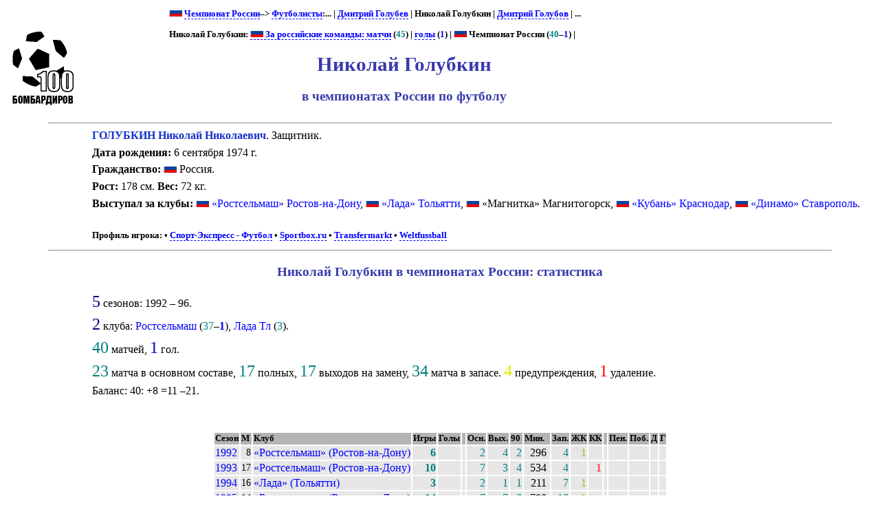

--- FILE ---
content_type: text/html
request_url: https://100bombardirov.ru/ru/player/g/nikolay_golubkin.202.htm
body_size: 11590
content:
<HTML>
<TITLE>100 бомбардиров :: Чемпионат России :: Николай Голубкин</TITLE>
<META NAME="keywords" CONTENT="">
<META NAME="robots" CONTENT="index, follow">
<META NAME="description" CONTENT="">
<meta content="text/html; charset=windows-1251" http-equiv="Content-Type">
<link rel="stylesheet" href="../../../style/playerx.css" type="text/css">
<link rel="icon" href="../../../favicon.ico" type="image/x-icon">


<BODY>
<table width=80%>
<tr class=ttl>
<td><a href=../../../index.html alt="100 бомбардиров"><img src=../../../logo.gif></a></td>
<td>
<p class=menu>
<img src='../../../img/flag/ru.gif''> <a href=../../>Чемпионат России</a>–> <a href=../>Футболисты</a>:... | <a href=dmitry_golubev.59490.htm>Дмитрий Голубев</a> | Николай Голубкин | <a href=dmitry_golubov.14732.htm>Дмитрий Голубов</a> | ...<p class=menu>
Николай Голубкин: <a href=../../agg/player/g/nikolay_golubkin.202.htm><img src='../../../img/flag/ru.gif''> За российские команды: матчи</a> (<span class=pld>45</span>) | 
<a href=../../../plr/g/nikolay_golubkin.202a.htm>голы</a> (<span class=goals>1</span>) | 
<img src='../../../img/flag/ru.gif''> Чемпионат России (<span class=pld>40</span>–<span class=goals>1</span>) | 


<h1>Николай Голубкин</h1>
<h2>в чемпионатах России по футболу</h2>
</td>
</tr></table>
	<HR align=center width=90%>

<p class=pp><span class=plr>ГОЛУБКИН Николай Николаевич</span>. Защитник. <p class=pp><b>Дата рождения:</b> 6 сентября 1974 г.<p class=pp><b>Гражданство:</b> <IMG SRC='../../../img/flag/ru.gif' title="Россия" alt="Россия">&nbsp;Россия. <p class=pp><b>Рост:</b> 178 см. <b>Вес:</b> 72 кг. <p class=pp><b>Выступал за клубы:</b> <IMG SRC='../../../img/flag/ru.gif' title="Россия" alt="Россия">&nbsp;<a href=../../club/rostov/>«Ростсельмаш» Ростов-на-Дону</a>, <IMG SRC='../../../img/flag/ru.gif' title="Россия" alt="Россия">&nbsp;<a href=../../club/lada/>«Лада» Тольятти</a>, <IMG SRC='../../../img/flag/ru.gif' title="Россия" alt="Россия">&nbsp;«Магнитка» Магнитогорск, <IMG SRC='../../../img/flag/ru.gif' title="Россия" alt="Россия">&nbsp;<a href=../../club/kuban/>«Кубань» Краснодар</a>, <IMG SRC='../../../img/flag/ru.gif' title="Россия" alt="Россия">&nbsp;<a href=../../club/dinamost/>«Динамо» Ставрополь</a>. <br>&nbsp;<p class=menu><b>Профиль игрока:</b> • <a href='http://football.sport-express.ru/player/8387/'>Спорт-Экспресс - Футбол</a> • <a href='http://news.sportbox.ru/Vidy_sporta/Futbol/Nikolay-Nikolaevich-Golubkin-Futbol-06091974/'>Sportbox.ru</a> • <a href='http://www.transfermarkt.de/nikolay-golubkin/profil/spieler/493632'>Transfermarkt</a> • <a href='http://www.weltfussball.com/spieler_profil/nikolai-golubkin/'>Weltfussball</a><HR align=center width=90%><h3>Николай Голубкин в чемпионатах России: статистика</h3>
<p class=pstats><span class=cntseason>5</span> сезонов: 1992 – 96.<p class=pstats><span class=cntseason>2</span> клуба: <a href=../../club/rostov/player.a.htm>Ростсельмаш</a> (<span class=plds>37</span>–<span class=goals>1</span>), <a href=../../club/lada/player.a.htm>Лада Тл</a> (<span class=plds>3</span>).<p class=pstats><span class=cntgame>40</span> матчей, <span class=cntgoal>1</span> гол.<p class=pstats><span class=cntgame>23</span> матча в основном составе, <span class=cntgame>17</span> полных, <span class=cntgame>17</span> выходов на замену, <span class=cntgame>34</span> матча в запасе. <span class=cntyell>4</span> предупреждения, <span class=cntred>1</span> удаление. <p class=pstats>Баланс: 40: +8 =11 –21.<p>&nbsp;</p><table align=center><tr class=hdrx><td>Сезон</td><td title='место'>М</td><td>Клуб</td><td>Игры</td><td>Голы</td><td>&nbsp;</td><td title='В основном составе'>Осн.</td><td title='Вышел на замену'>Вых.</td><td title='Полных матчей'>90</td><td title='Сыгранные минуты'>Мин.</td><td title='В запасе (не выходил на поле)'>Зап.</td><td title='Предупреждения'>ЖК</td><td title='Удаления'>КК</td><td>&nbsp;</td><td title='с пенальти'>Пен.</td><td title='победные'>Поб.</td><td title='дома'>Д</td><td title='в гостях'>Г</td></tr>
<tr><td><a href=../../1992/champ.htm>1992</a></td><td class=nums>8</td><td><a href=../../1992/match/rostselmash_rostov_na_donu.htm>«Ростсельмаш» (Ростов-на-Дону)</a></td><td class=pld>6</td><td class=goals></td><td></td><td class=plds>2</td><td class=plds>4</td><td class=plds>2</td><td class=cnt>296</td><td class=plds>4</td><td class=ycards>1</td><td  class=rcards></td><td></td><td class=goals></td><td class=goals></td><td class=gls></td><td class=gls></td></tr>
<tr><td><a href=../../1993/champ.htm>1993</a></td><td class=nums>17</td><td><a href=../../1993/match/rostselmash_rostov_na_donu.htm>«Ростсельмаш» (Ростов-на-Дону)</a></td><td class=pld>10</td><td class=goals></td><td></td><td class=plds>7</td><td class=plds>3</td><td class=plds>4</td><td class=cnt>534</td><td class=plds>4</td><td class=ycards></td><td  class=rcards>1</td><td></td><td class=goals></td><td class=goals></td><td class=gls></td><td class=gls></td></tr>
<tr><td><a href=../../1994/champ.htm>1994</a></td><td class=nums>16</td><td><a href=../../1994/match/lada_togliatti.htm>«Лада» (Тольятти)</a></td><td class=pld>3</td><td class=goals></td><td></td><td class=plds>2</td><td class=plds>1</td><td class=plds>1</td><td class=cnt>211</td><td class=plds>7</td><td class=ycards>1</td><td  class=rcards></td><td></td><td class=goals></td><td class=goals></td><td class=gls></td><td class=gls></td></tr>
<tr><td><a href=../../1995/champ.htm>1995</a></td><td class=nums>14</td><td><a href=../../1995/match/rostselmash_rostov_na_donu.htm>«Ростсельмаш» (Ростов-на-Дону)</a></td><td class=pld>14</td><td class=goals></td><td></td><td class=plds>7</td><td class=plds>7</td><td class=plds>6</td><td class=cnt>790</td><td class=plds>16</td><td class=ycards>1</td><td  class=rcards></td><td></td><td class=goals></td><td class=goals></td><td class=gls></td><td class=gls></td></tr>
<tr><td><a href=../../1996/champ.htm>1996</a></td><td class=nums>11</td><td><a href=../../1996/match/rostselmash_rostov_na_donu.htm>«Ростсельмаш» (Ростов-на-Дону)</a></td><td class=pld>7</td><td class=goals>1</td><td></td><td class=plds>5</td><td class=plds>2</td><td class=plds>4</td><td class=cnt>479</td><td class=plds>3</td><td class=ycards>1</td><td  class=rcards></td><td></td><td class=goals></td><td class=goals></td><td class=gls>1</td><td class=gls></td></tr>
<tr class=hdrx><td colspan=18>Итого – клубы</td></tr><tr><td></td><td></td><td><a href=../../club/rostov/>«Ростов» (Ростов-на-Дону)</a></td><td class=pld>37</td><td class=goals>1</td><td></td><td class=plds>21</td><td class=plds>16</td><td class=plds>16</td><td class=cnt>2099</td><td class=plds>27</td><td class=ycards>3</td><td  class=rcards>1</td><td></td><td class=goals></td><td class=goals></td><td class=gls>1</td><td class=gls></td></tr>
<tr><td></td><td></td><td><a href=../../club/lada/>«Лада» (Тольятти)</a></td><td class=pld>3</td><td class=goals></td><td></td><td class=plds>2</td><td class=plds>1</td><td class=plds>1</td><td class=cnt>211</td><td class=plds>7</td><td class=ycards>1</td><td  class=rcards></td><td></td><td class=goals></td><td class=goals></td><td class=gls></td><td class=gls></td></tr>
<tr class=hdrx><td colspan=18>Итого</td></tr><tr><td></td><td></td><td></td><td class=pld>40</td><td class=goals>1</td><td></td><td class=plds>23</td><td class=plds>17</td><td class=plds>17</td><td class=cnt>2310</td><td class=plds>34</td><td class=ycards>4</td><td  class=rcards>1</td><td></td><td class=goals></td><td class=goals></td><td class=gls>1</td><td class=gls></td></tr>
</table><HR align=center width=90%><h3>Николай Голубкин в чемпионатах России: все сезоны</h3>
<table align=center><tr class=hdr><td colspan=2>Сезон: место, клуб</td><td>Игры</td><td>Голы</td><td colspan=34>&nbsp;Матчи</td></tr>
<tr class=hdr1><td colspan=4 class=season><a href=../../1992/champ.htm>1992</a></td><td title='29.03.1992. «Ростсельмаш» – «Шинник». 2:0' >29.03<br>Шин<br><a class=score href=../../1992/match/rostselmash_rostov_na_donu__shinnik_yaroslavl.1058.htm>2:0</a></td><td title='01.04.1992. «Ростсельмаш» – «Локомотив» НН. 0:0' >1.04<br>ЛНН<br><a class=score href=../../1992/match/rostselmash_rostov_na_donu__lokomotiv_nizhny_novgorod.1061.htm>0:0</a></td><td title='09.04.1992. «Кубань» – «Ростсельмаш». 0:2'  class=hdraway>9.04<br>Куб<br><a class=score href=../../1992/match/kuban_krasnodar__rostselmash_rostov_na_donu.1074.htm>2:0</a></td><td title='22.04.1992. «Торпедо» М – «Ростсельмаш». 1:1'  class=hdraway>22.04<br>Тор<br><a class=score href=../../1992/match/torpedo_moskva__rostselmash_rostov_na_donu.1093.htm>1:1</a></td><td title='25.04.1992. «Спартак» М – «Ростсельмаш». 2:0'  class=hdraway>25.04<br>СпМ<br><a class=score href=../../1992/match/spartak_moskva__rostselmash_rostov_na_donu.1101.htm>0:2</a></td><td title='02.05.1992. «Ростсельмаш» – «Зенит». 1:0' >2.05<br>Зен<br><a class=score href=../../1992/match/rostselmash_rostov_na_donu__zenit_st_peterburg.1118.htm>1:0</a></td><td title='05.05.1992. «Ростсельмаш» – «Асмарал». 0:1' >5.05<br>Асм<br><a class=score href=../../1992/match/rostselmash_rostov_na_donu__asmaral_moskva.1123.htm>0:1</a></td><td title='14.05.1992. «Ротор» – «Ростсельмаш». 1:3'  class=hdraway>14.05<br>Ртр<br><a class=score href=../../1992/match/rotor_volgograd__rostselmash_rostov_na_donu.1139.htm>3:1</a></td><td title='17.05.1992. «Крылья Советов» – «Ростсельмаш». 1:0'  class=hdraway>17.05<br>КрС<br><a class=score href=../../1992/match/krylya_sovetov_samara__rostselmash_rostov_na_donu.1150.htm>0:1</a></td><td title='02.07.1992. «Ростсельмаш» – «Кубань». 1:1' >2.07<br>Куб<br><a class=score href=../../1992/match/rostselmash_rostov_na_donu__kuban_krasnodar.1168.htm>1:1</a></td><td title='09.07.1992. «Ростсельмаш» – «Торпедо» М. 2:1' >9.07<br>Тор<br><a class=score href=../../1992/match/rostselmash_rostov_na_donu__torpedo_moskva.1177.htm>2:1</a></td><td title='12.07.1992. «Ростсельмаш» – «Спартак» М. 0:0' >12.07<br>СпМ<br><a class=score href=../../1992/match/rostselmash_rostov_na_donu__spartak_moskva.1188.htm>0:0</a></td><td title='19.07.1992. «Зенит» – «Ростсельмаш». 1:2'  class=hdraway>19.07<br>Зен<br><a class=score href=../../1992/match/zenit_st_peterburg__rostselmash_rostov_na_donu.1201.htm>2:1</a></td><td title='22.07.1992. «Асмарал» – «Ростсельмаш». 1:0'  class=hdraway>22.07<br>Асм<br><a class=score href=../../1992/match/asmaral_moskva__rostselmash_rostov_na_donu.1207.htm>0:1</a></td><td title='30.07.1992. «Ростсельмаш» – «Ротор». 1:3' >30.07<br>Ртр<br><a class=score href=../../1992/match/rostselmash_rostov_na_donu__rotor_volgograd.1220.htm>1:3</a></td><td title='02.08.1992. «Ростсельмаш» – «Крылья Советов». 1:1' >2.08<br>КрС<br><a class=score href=../../1992/match/rostselmash_rostov_na_donu__krylya_sovetov_samara.1231.htm>1:1</a></td><td title='09.08.1992. «Шинник» – «Ростсельмаш». 2:3'  class=hdraway>9.08<br>Шин<br><a class=score href=../../1992/match/shinnik_yaroslavl__rostselmash_rostov_na_donu.1245.htm>3:2</a></td><td title='12.08.1992. «Локомотив» НН – «Ростсельмаш». 1:1'  class=hdraway>12.08<br>ЛНН<br><a class=score href=../../1992/match/lokomotiv_nizhny_novgorod__rostselmash_rostov_na_donu.1250.htm>1:1</a></td><td title='29.08.1992. «Динамо» М – «Ростсельмаш». 1:1'  class=hdraway>29.08<br>ДМо<br><a class=score href=../../1992/match/dinamo_moskva__rostselmash_rostov_na_donu.1253.htm>1:1</a></td><td title='05.09.1992. «Ростсельмаш» – «Спартак» Вл. 1:0' >5.09<br>СпВ<br><a class=score href=../../1992/match/rostselmash_rostov_na_donu__spartak_vladikavkaz.1269.htm>1:0</a></td><td title='10.09.1992. ЦСКА – «Ростсельмаш». 4:0'  class=hdraway>10.09<br>ЦСК<br><a class=score href=../../1992/match/cska_moskva__rostselmash_rostov_na_donu.1271.htm>0:4</a></td><td title='26.09.1992. «Ростсельмаш» – «Локомотив» М. 0:1' >26.09<br>ЛМо<br><a class=score href=../../1992/match/rostselmash_rostov_na_donu__lokomotiv_moskva.1295.htm>0:1</a></td><td title='04.10.1992. «Спартак» Вл – «Ростсельмаш». 1:0'  class=hdraway>4.10<br>СпВ<br><a class=score href=../../1992/match/spartak_vladikavkaz__rostselmash_rostov_na_donu.1304.htm>0:1</a></td><td title='17.10.1992. «Ростсельмаш» – «Динамо» М. 0:2' >17.10<br>ДМо<br><a class=score href=../../1992/match/rostselmash_rostov_na_donu__dinamo_moskva.1321.htm>0:2</a></td><td title='01.11.1992. «Локомотив» М – «Ростсельмаш». 1:0'  class=hdraway>1.11<br>ЛМо<br><a class=score href=../../1992/match/lokomotiv_moskva__rostselmash_rostov_na_donu.1338.htm>0:1</a></td><td title='08.11.1992. «Ростсельмаш» – ЦСКА. 0:1' >8.11<br>ЦСК<br><a class=score href=../../1992/match/rostselmash_rostov_na_donu__cska_moskva.1348.htm>0:1</a></td><td class=grey colspan=8></td></tr>
<tr class=plrline><td class=t80>8.</td><td><a href=../../1992/sheet/rostselmash_rostov_na_donu.htm>«Ростсельмаш»</a></td><td class=pldtotal>6</td><td class=gltotal>&nbsp;</td><td></td><td></td><td></td><td></td><td></td><td></td><td></td><td></td><td></td><td></td><td class=bench>о</td><td class=full>90</td><td></td><td></td><td class=bench>о</td><td class=bench>о</td><td></td><td></td><td class=in>..69</td><td class=full>90<span class=yell>||</span></td><td class=in>..70</td><td></td><td></td><td class=in>..46</td><td class=bench>о</td><td class=in>..63</td><td colspan=8></td></tr>
<tr class=hdr1><td colspan=4 class=season><a href=../../1993/champ.htm>1993</a></td><td title='08.03.1993. «Ростсельмаш» – «Спартак» М. 2:0' >8.03<br>СпМ<br><a class=score href=../../1993/match/rostselmash_rostov_na_donu__spartak_moskva.1364.htm>2:0</a></td><td title='12.03.1993. «Ростсельмаш» – «Динамо» М. 1:1' >12.03<br>ДМо<br><a class=score href=../../1993/match/rostselmash_rostov_na_donu__dinamo_moskva.1368.htm>1:1</a></td><td title='20.03.1993. «Торпедо» М – «Ростсельмаш». 0:0'  class=hdraway>20.03<br>Тор<br><a class=score href=../../1993/match/torpedo_moskva__rostselmash_rostov_na_donu.1374.htm>0:0</a></td><td title='03.04.1993. «Ростсельмаш» – «Текстильщик». 0:2' >3.04<br>Ткс<br><a class=score href=../../1993/match/rostselmash_rostov_na_donu__tekstilshchik_kamyshin.1395.htm>0:2</a></td><td title='07.04.1993. «Ростсельмаш» – «Ротор». 0:2' >7.04<br>Ртр<br><a class=score href=../../1993/match/rostselmash_rostov_na_donu__rotor_volgograd.1402.htm>0:2</a></td><td title='17.04.1993. «Луч» – «Ростсельмаш». 2:1'  class=hdraway>17.04<br>Луч<br><a class=score href=../../1993/match/luch_vladivostok__rostselmash_rostov_na_donu.1406.htm>1:2</a></td><td title='21.04.1993. «Океан» – «Ростсельмаш». 2:0'  class=hdraway>21.04<br>Оке<br><a class=score href=../../1993/match/okean_nahodka__rostselmash_rostov_na_donu.1415.htm>0:2</a></td><td title='02.05.1993. «Ростсельмаш» – «Локомотив» М. 1:3' >2.05<br>ЛМо<br><a class=score href=../../1993/match/rostselmash_rostov_na_donu__lokomotiv_moskva.1424.htm>1:3</a></td><td title='06.05.1993. «Ростсельмаш» – ЦСКА. 1:0' >6.05<br>ЦСК<br><a class=score href=../../1993/match/rostselmash_rostov_na_donu__cska_moskva.1432.htm>1:0</a></td><td title='12.05.1993. «Ростсельмаш» – «Динамо» Ст. 2:0' >12.05<br>ДСт<br><a class=score href=../../1993/match/rostselmash_rostov_na_donu__dinamo_stavropol.1441.htm>2:0</a></td><td title='26.05.1993. «Крылья Советов» – «Ростсельмаш». 1:1'  class=hdraway>26.05<br>КрС<br><a class=score href=../../1993/match/krylya_sovetov_samara__rostselmash_rostov_na_donu.1461.htm>1:1</a></td><td title='05.06.1993. «Жемчужина» – «Ростсельмаш». 1:1'  class=hdraway>5.06<br>Жем<br><a class=score href=../../1993/match/zhemchuzhina_sochi__rostselmash_rostov_na_donu.1465.htm>1:1</a></td><td title='09.06.1993. «Спартак» Вл – «Ростсельмаш». 3:0'  class=hdraway>9.06<br>СпВ<br><a class=score href=../../1993/match/spartak_vladikavkaz__rostselmash_rostov_na_donu.1473.htm>0:3</a></td><td title='17.06.1993. «Ростсельмаш» – «Уралмаш». 2:1' >17.06<br>Урм<br><a class=score href=../../1993/match/rostselmash_rostov_na_donu__uralmash_ekaterinburg.1487.htm>2:1</a></td><td title='21.06.1993. «Ростсельмаш» – «КамАЗ». 0:0' >21.06<br>Кмз<br><a class=score href=../../1993/match/rostselmash_rostov_na_donu__kamaz_naberezhnye_chelny.1498.htm>0:0</a></td><td title='26.06.1993. «Асмарал» – «Ростсельмаш». 4:0'  class=hdraway>26.06<br>Асм<br><a class=score href=../../1993/match/asmaral_moskva__rostselmash_rostov_na_donu.1507.htm>0:4</a></td><td title='29.06.1993. «Локомотив» НН – «Ростсельмаш». 1:0'  class=hdraway>29.06<br>ЛНН<br><a class=score href=../../1993/match/lokomotiv_nizhny_novgorod__rostselmash_rostov_na_donu.1516.htm>0:1</a></td><td title='09.07.1993. «Ростсельмаш» – «Торпедо» М. 0:1' >9.07<br>Тор<br><a class=score href=../../1993/match/rostselmash_rostov_na_donu__torpedo_moskva.1526.htm>0:1</a></td><td title='13.07.1993. «Ростсельмаш» – «Крылья Советов». 3:3' >13.07<br>КрС<br><a class=score href=../../1993/match/rostselmash_rostov_na_donu__krylya_sovetov_samara.1534.htm>3:3</a></td><td title='21.07.1993. «Ротор» – «Ростсельмаш». 2:1'  class=hdraway>21.07<br>Ртр<br><a class=score href=../../1993/match/rotor_volgograd__rostselmash_rostov_na_donu.1550.htm>1:2</a></td><td title='24.07.1993. «Текстильщик» – «Ростсельмаш». 2:0'  class=hdraway>24.07<br>Ткс<br><a class=score href=../../1993/match/tekstilshchik_kamyshin__rostselmash_rostov_na_donu.1558.htm>0:2</a></td><td title='07.08.1993. «Ростсельмаш» – «Океан». 1:1' >7.08<br>Оке<br><a class=score href=../../1993/match/rostselmash_rostov_na_donu__okean_nahodka.1565.htm>1:1</a></td><td title='11.08.1993. «Ростсельмаш» – «Луч». 2:1' >11.08<br>Луч<br><a class=score href=../../1993/match/rostselmash_rostov_na_donu__luch_vladivostok.1573.htm>2:1</a></td><td title='27.08.1993. ЦСКА – «Ростсельмаш». 2:3'  class=hdraway>27.08<br>ЦСК<br><a class=score href=../../1993/match/cska_moskva__rostselmash_rostov_na_donu.1585.htm>3:2</a></td><td title='31.08.1993. «Локомотив» М – «Ростсельмаш». 5:2'  class=hdraway>31.08<br>ЛМо<br><a class=score href=../../1993/match/lokomotiv_moskva__rostselmash_rostov_na_donu.1592.htm>2:5</a></td><td title='18.09.1993. «Динамо» Ст – «Ростсельмаш». 1:1'  class=hdraway>18.09<br>ДСт<br><a class=score href=../../1993/match/dinamo_stavropol__rostselmash_rostov_na_donu.1612.htm>1:1</a></td><td title='25.09.1993. «Ростсельмаш» – «Жемчужина». 3:0' >25.09<br>Жем<br><a class=score href=../../1993/match/rostselmash_rostov_na_donu__zhemchuzhina_sochi.1624.htm>3:0</a></td><td title='03.10.1993. «Ростсельмаш» – «Спартак» Вл. 3:3' >3.10<br>СпВ<br><a class=score href=../../1993/match/rostselmash_rostov_na_donu__spartak_vladikavkaz.4307.htm>3:3</a></td><td title='10.10.1993. «Уралмаш» – «Ростсельмаш». 1:1'  class=hdraway>10.10<br>Урм<br><a class=score href=../../1993/match/uralmash_ekaterinburg__rostselmash_rostov_na_donu.4311.htm>1:1</a></td><td title='16.10.1993. «КамАЗ» – «Ростсельмаш». 1:1'  class=hdraway>16.10<br>Кмз<br><a class=score href=../../1993/match/kamaz_naberezhnye_chelny__rostselmash_rostov_na_donu.4321.htm>1:1</a></td><td title='23.10.1993. «Ростсельмаш» – «Асмарал». 1:0' >23.10<br>Асм<br><a class=score href=../../1993/match/rostselmash_rostov_na_donu__asmaral_moskva.4326.htm>1:0</a></td><td title='30.10.1993. «Ростсельмаш» – «Локомотив» НН. 1:1' >30.10<br>ЛНН<br><a class=score href=../../1993/match/rostselmash_rostov_na_donu__lokomotiv_nizhny_novgorod.4361.htm>1:1</a></td><td title='07.11.1993. «Спартак» М – «Ростсельмаш». 3:0'  class=hdraway>7.11<br>СпМ<br><a class=score href=../../1993/match/spartak_moskva__rostselmash_rostov_na_donu.4340.htm>0:3</a></td><td title='10.11.1993. «Динамо» М – «Ростсельмаш». 2:0'  class=hdraway>10.11<br>ДМо<br><a class=score href=../../1993/match/dinamo_moskva__rostselmash_rostov_na_donu.4346.htm>0:2</a></td></tr>
<tr class=plrline><td class=t80>17.</td><td><a href=../../1993/sheet/rostselmash_rostov_na_donu.htm>«Ростсельмаш»</a></td><td class=pldtotal>10</td><td class=gltotal>&nbsp;</td><td></td><td></td><td class=out>32<span class=red>||</span></td><td></td><td class=full>90</td><td></td><td></td><td class=full>90</td><td></td><td></td><td class=bench>о</td><td class=in>..88</td><td></td><td class=in>..76</td><td class=bench>о</td><td class=bench>о</td><td class=bench>о</td><td></td><td class=in>..69</td><td class=full>90</td><td class=out>65..</td><td></td><td></td><td></td><td></td><td></td><td></td><td></td><td></td><td></td><td></td><td class=full>90</td><td></td><td class=out>40..</td></tr>
<tr class=hdr1><td colspan=4 class=season><a href=../../1994/champ.htm>1994</a></td><td title='15.03.1994. «Динамо» Ст – «Лада» Тл. 1:0'  class=hdraway>15.03<br>ДСт<br><a class=score href=../../1994/match/dinamo_stavropol__lada_togliatti.2478.htm>0:1</a></td><td title='19.03.1994. «Текстильщик» – «Лада» Тл. 1:0'  class=hdraway>19.03<br>Ткс<br><a class=score href=../../1994/match/tekstilshchik_kamyshin__lada_togliatti.2485.htm>0:1</a></td><td title='26.03.1994. «Лада» Тл – «Локомотив» М. 0:0' >26.03<br>ЛМо<br><a class=score href=../../1994/match/lada_togliatti__lokomotiv_moskva.2490.htm>0:0</a></td><td title='29.03.1994. «Лада» Тл – «Жемчужина». 1:3' >29.03<br>Жем<br><a class=score href=../../1994/match/lada_togliatti__zhemchuzhina_sochi.2498.htm>1:3</a></td><td title='02.04.1994. «Крылья Советов» – «Лада» Тл. 0:0'  class=hdraway>2.04<br>КрС<br><a class=score href=../../1994/match/krylya_sovetov_samara__lada_togliatti.2507.htm>0:0</a></td><td title='09.04.1994. «Динамо» М – «Лада» Тл. 1:0'  class=hdraway>9.04<br>ДМо<br><a class=score href=../../1994/match/dinamo_moskva__lada_togliatti.2516.htm>0:1</a></td><td title='17.04.1994. «Лада» Тл – «Спартак» М. 1:5' >17.04<br>СпМ<br><a class=score href=../../1994/match/lada_togliatti__spartak_moskva.2526.htm>1:5</a></td><td title='24.04.1994. «Динамо-Газовик» – «Лада» Тл. 0:0'  class=hdraway>24.04<br>ДГз<br><a class=score href=../../1994/match/dinamo_gazovik_tyumen__lada_togliatti.2532.htm>0:0</a></td><td title='28.04.1994. «Лада» Тл – «Локомотив» НН. 1:0' >28.04<br>ЛНН<br><a class=score href=../../1994/match/lada_togliatti__lokomotiv_nizhny_novgorod.2541.htm>1:0</a></td><td title='02.05.1994. «Уралмаш» – «Лада» Тл. 2:1'  class=hdraway>2.05<br>Урм<br><a class=score href=../../1994/match/uralmash_ekaterinburg__lada_togliatti.2548.htm>1:2</a></td><td title='10.05.1994. «Лада» Тл – «КамАЗ». 2:4' >10.05<br>Кмз<br><a class=score href=../../1994/match/lada_togliatti__kamaz_naberezhnye_chelny.2557.htm>2:4</a></td><td title='14.05.1994. ЦСКА – «Лада» Тл. 0:0'  class=hdraway>14.05<br>ЦСК<br><a class=score href=../../1994/match/cska_moskva__lada_togliatti.2561.htm>0:0</a></td><td title='18.05.1994. «Лада» Тл – «Ротор». 0:0' >18.05<br>Ртр<br><a class=score href=../../1994/match/lada_togliatti__rotor_volgograd.2573.htm>0:0</a></td><td title='25.05.1994. «Торпедо» М – «Лада» Тл. 1:1'  class=hdraway>25.05<br>Тор<br><a class=score href=../../1994/match/torpedo_moskva__lada_togliatti.2575.htm>1:1</a></td><td title='01.06.1994. «Лада» Тл – «Спартак» Вл. 1:2' >1.06<br>СпВ<br><a class=score href=../../1994/match/lada_togliatti__spartak_vladikavkaz.2587.htm>1:2</a></td><td title='20.07.1994. «Локомотив» НН – «Лада» Тл. 0:0'  class=hdraway>20.07<br>ЛНН<br><a class=score href=../../1994/match/lokomotiv_nizhny_novgorod__lada_togliatti.2594.htm>0:0</a></td><td title='27.07.1994. «Лада» Тл – «Динамо-Газовик». 1:1' >27.07<br>ДГз<br><a class=score href=../../1994/match/lada_togliatti__dinamo_gazovik_tyumen.2603.htm>1:1</a></td><td title='03.08.1994. «КамАЗ» – «Лада» Тл. 1:0'  class=hdraway>3.08<br>Кмз<br><a class=score href=../../1994/match/kamaz_naberezhnye_chelny__lada_togliatti.2614.htm>0:1</a></td><td title='10.08.1994. «Лада» Тл – «Уралмаш». 1:1' >10.08<br>Урм<br><a class=score href=../../1994/match/lada_togliatti__uralmash_ekaterinburg.2620.htm>1:1</a></td><td title='14.08.1994. «Спартак» Вл – «Лада» Тл. 1:2'  class=hdraway>14.08<br>СпВ<br><a class=score href=../../1994/match/spartak_vladikavkaz__lada_togliatti.2624.htm>2:1</a></td><td title='27.08.1994. «Лада» Тл – «Торпедо» М. 2:1' >27.08<br>Тор<br><a class=score href=../../1994/match/lada_togliatti__torpedo_moskva.2637.htm>2:1</a></td><td title='31.08.1994. «Лада» Тл – ЦСКА. 1:0' >31.08<br>ЦСК<br><a class=score href=../../1994/match/lada_togliatti__cska_moskva.2641.htm>1:0</a></td><td title='09.09.1994. «Ротор» – «Лада» Тл. 4:1'  class=hdraway>9.09<br>Ртр<br><a class=score href=../../1994/match/rotor_volgograd__lada_togliatti.2648.htm>1:4</a></td><td title='19.09.1994. «Спартак» М – «Лада» Тл. 3:0'  class=hdraway>19.09<br>СпМ<br><a class=score href=../../1994/match/spartak_moskva__lada_togliatti.2661.htm>0:3</a></td><td title='25.09.1994. «Лада» Тл – «Крылья Советов». 2:1' >25.09<br>КрС<br><a class=score href=../../1994/match/lada_togliatti__krylya_sovetov_samara.2668.htm>2:1</a></td><td title='02.10.1994. «Лада» Тл – «Динамо» М. 2:3' >2.10<br>ДМо<br><a class=score href=../../1994/match/lada_togliatti__dinamo_moskva.2675.htm>2:3</a></td><td title='16.10.1994. «Лада» Тл – «Динамо» Ст. 0:1' >16.10<br>ДСт<br><a class=score href=../../1994/match/lada_togliatti__dinamo_stavropol.2683.htm>0:1</a></td><td title='23.10.1994. «Локомотив» М – «Лада» Тл. 2:1'  class=hdraway>23.10<br>ЛМо<br><a class=score href=../../1994/match/lokomotiv_moskva__lada_togliatti.2690.htm>1:2</a></td><td title='28.10.1994. «Лада» Тл – «Текстильщик». 3:2' >28.10<br>Ткс<br><a class=score href=../../1994/match/lada_togliatti__tekstilshchik_kamyshin.2697.htm>3:2</a></td><td title='06.11.1994. «Жемчужина» – «Лада» Тл. 0:0'  class=hdraway>6.11<br>Жем<br><a class=score href=../../1994/match/zhemchuzhina_sochi__lada_togliatti.2707.htm>0:0</a></td><td class=grey colspan=4></td></tr>
<tr class=plrline><td class=t80>16.</td><td><a href=../../1994/sheet/lada_togliatti.htm>«Лада» Тл</a></td><td class=pldtotal>3</td><td class=gltotal>&nbsp;</td><td></td><td></td><td></td><td></td><td></td><td></td><td></td><td></td><td></td><td></td><td></td><td></td><td></td><td></td><td class=bench>о</td><td class=full>90<span class=yell>||</span></td><td class=out>77..</td><td class=bench>о</td><td class=bench>о</td><td></td><td class=bench>о</td><td class=bench>о</td><td></td><td></td><td class=bench>о</td><td class=bench>о</td><td class=in>..46</td><td></td><td></td><td></td><td colspan=4></td></tr>
<tr class=hdr1><td colspan=4 class=season><a href=../../1995/champ.htm>1995</a></td><td title='01.04.1995. «Ростсельмаш» – «КамАЗ». 2:0' >1.04<br>Кмз<br><a class=score href=../../1995/match/rostselmash_rostov_na_donu__kamaz_naberezhnye_chelny.2736.htm>2:0</a></td><td title='08.04.1995. «Динамо-Газовик» – «Ростсельмаш». 2:0'  class=hdraway>8.04<br>ДГз<br><a class=score href=../../1995/match/dinamo_gazovik_tyumen__rostselmash_rostov_na_donu.2747.htm>0:2</a></td><td title='15.04.1995. «Ростсельмаш» – «Текстильщик». 2:1' >15.04<br>Ткс<br><a class=score href=../../1995/match/rostselmash_rostov_na_donu__tekstilshchik_kamyshin.2752.htm>2:1</a></td><td title='01.05.1995. ЦСКА – «Ростсельмаш». 4:0'  class=hdraway>1.05<br>ЦСК<br><a class=score href=../../1995/match/cska_moskva__rostselmash_rostov_na_donu.2763.htm>0:4</a></td><td title='09.05.1995. «Спартак-Алания» – «Ростсельмаш». 4:1'  class=hdraway>9.05<br>СпА<br><a class=score href=../../1995/match/spartak_alania_vladikavkaz__rostselmash_rostov_na_donu.2765.htm>1:4</a></td><td title='13.05.1995. «Ростсельмаш» – «Торпедо» М. 1:2' >13.05<br>Тор<br><a class=score href=../../1995/match/rostselmash_rostov_na_donu__torpedo_moskva.2773.htm>1:2</a></td><td title='20.05.1995. «Ростсельмаш» – «Спартак» М. 1:1' >20.05<br>СпМ<br><a class=score href=../../1995/match/rostselmash_rostov_na_donu__spartak_moskva.2782.htm>1:1</a></td><td title='24.05.1995. «Ростсельмаш» – «Черноморец». 0:2' >24.05<br>Чрм<br><a class=score href=../../1995/match/rostselmash_rostov_na_donu__chernomorets_novorossiysk.2790.htm>0:2</a></td><td title='27.05.1995. «Ротор» – «Ростсельмаш». 4:1'  class=hdraway>27.05<br>Ртр<br><a class=score href=../../1995/match/rotor_volgograd__rostselmash_rostov_na_donu.2797.htm>1:4</a></td><td title='10.06.1995. «Ростсельмаш» – «Жемчужина». 1:4' >10.06<br>Жем<br><a class=score href=../../1995/match/rostselmash_rostov_na_donu__zhemchuzhina_sochi.2807.htm>1:4</a></td><td title='17.06.1995. «Локомотив» М – «Ростсельмаш». 2:1'  class=hdraway>17.06<br>ЛМо<br><a class=score href=../../1995/match/lokomotiv_moskva__rostselmash_rostov_na_donu.2812.htm>1:2</a></td><td title='24.06.1995. «Ростсельмаш» – «Крылья Советов». 2:2' >24.06<br>КрС<br><a class=score href=../../1995/match/rostselmash_rostov_na_donu__krylya_sovetov_samara.2822.htm>2:2</a></td><td title='28.06.1995. «Локомотив» НН – «Ростсельмаш». 2:1'  class=hdraway>28.06<br>ЛНН<br><a class=score href=../../1995/match/lokomotiv_nizhny_novgorod__rostselmash_rostov_na_donu.2833.htm>1:2</a></td><td title='01.07.1995. «Ростсельмаш» – «Динамо» М. 2:2' >1.07<br>ДМо<br><a class=score href=../../1995/match/rostselmash_rostov_na_donu__dinamo_moskva.2842.htm>2:2</a></td><td title='08.07.1995. «Уралмаш» – «Ростсельмаш». 2:0'  class=hdraway>8.07<br>Урм<br><a class=score href=../../1995/match/uralmash_ekaterinburg__rostselmash_rostov_na_donu.2850.htm>0:2</a></td><td title='15.07.1995. «Ростсельмаш» – «Ротор». 0:4' >15.07<br>Ртр<br><a class=score href=../../1995/match/rostselmash_rostov_na_donu__rotor_volgograd.2855.htm>0:4</a></td><td title='22.07.1995. «Черноморец» – «Ростсельмаш». 2:1'  class=hdraway>22.07<br>Чрм<br><a class=score href=../../1995/match/chernomorets_novorossiysk__rostselmash_rostov_na_donu.2863.htm>1:2</a></td><td title='29.07.1995. «Ростсельмаш» – «Локомотив» М. 0:2' >29.07<br>ЛМо<br><a class=score href=../../1995/match/rostselmash_rostov_na_donu__lokomotiv_moskva.2871.htm>0:2</a></td><td title='05.08.1995. «Жемчужина» – «Ростсельмаш». 1:3'  class=hdraway>5.08<br>Жем<br><a class=score href=../../1995/match/zhemchuzhina_sochi__rostselmash_rostov_na_donu.2879.htm>3:1</a></td><td title='09.08.1995. «Ростсельмаш» – «Уралмаш». 2:0' >9.08<br>Урм<br><a class=score href=../../1995/match/rostselmash_rostov_na_donu__uralmash_ekaterinburg.2886.htm>2:0</a></td><td title='19.08.1995. «Крылья Советов» – «Ростсельмаш». 2:6'  class=hdraway>19.08<br>КрС<br><a class=score href=../../1995/match/krylya_sovetov_samara__rostselmash_rostov_na_donu.2898.htm>6:2</a></td><td title='26.08.1995. «Динамо» М – «Ростсельмаш». 1:1'  class=hdraway>26.08<br>ДМо<br><a class=score href=../../1995/match/dinamo_moskva__rostselmash_rostov_na_donu.2902.htm>1:1</a></td><td title='30.08.1995. «Ростсельмаш» – «Локомотив» НН. 2:1' >30.08<br>ЛНН<br><a class=score href=../../1995/match/rostselmash_rostov_na_donu__lokomotiv_nizhny_novgorod.2911.htm>2:1</a></td><td title='09.09.1995. «Спартак» М – «Ростсельмаш». 2:0'  class=hdraway>9.09<br>СпМ<br><a class=score href=../../1995/match/spartak_moskva__rostselmash_rostov_na_donu.2918.htm>0:2</a></td><td title='16.09.1995. «Ростсельмаш» – «Спартак-Алания». 0:1' >16.09<br>СпА<br><a class=score href=../../1995/match/rostselmash_rostov_na_donu__spartak_alania_vladikavkaz.2929.htm>0:1</a></td><td title='23.09.1995. «Торпедо» М – «Ростсельмаш». 1:0'  class=hdraway>23.09<br>Тор<br><a class=score href=../../1995/match/torpedo_moskva__rostselmash_rostov_na_donu.2935.htm>0:1</a></td><td title='30.09.1995. «Ростсельмаш» – ЦСКА. 1:3' >30.09<br>ЦСК<br><a class=score href=../../1995/match/rostselmash_rostov_na_donu__cska_moskva.2945.htm>1:3</a></td><td title='14.10.1995. «КамАЗ» – «Ростсельмаш». 0:1'  class=hdraway>14.10<br>Кмз<br><a class=score href=../../1995/match/kamaz_naberezhnye_chelny__rostselmash_rostov_na_donu.2954.htm>1:0</a></td><td title='21.10.1995. «Текстильщик» – «Ростсельмаш». 2:0'  class=hdraway>21.10<br>Ткс<br><a class=score href=../../1995/match/tekstilshchik_kamyshin__rostselmash_rostov_na_donu.2958.htm>0:2</a></td><td title='26.10.1995. «Ростсельмаш» – «Динамо-Газовик». 3:0' >26.10<br>ДГз<br><a class=score href=../../1995/match/rostselmash_rostov_na_donu__dinamo_gazovik_tyumen.2966.htm>3:0</a></td><td class=grey colspan=4></td></tr>
<tr class=plrline><td class=t80>14.</td><td><a href=../../1995/sheet/rostselmash_rostov_na_donu.htm>«Ростсельмаш»</a></td><td class=pldtotal>14</td><td class=gltotal>&nbsp;</td><td class=bench>о</td><td class=in>..79</td><td class=bench>о</td><td class=bench>о</td><td class=in>..75</td><td class=bench>о</td><td class=in>..86<span class=yell>||</span></td><td class=bench>о</td><td class=full>90</td><td class=full>90</td><td class=full>90</td><td class=in>..41</td><td class=full>90</td><td class=bench>о</td><td class=in>..46</td><td class=out>59..</td><td class=bench>о</td><td class=bench>о</td><td class=bench>о</td><td class=bench>о</td><td class=bench>о</td><td class=bench>о</td><td class=in>..78</td><td class=bench>о</td><td class=bench>о</td><td class=bench>о</td><td class=bench>о</td><td class=full>90</td><td class=full>90</td><td class=in>..40</td><td colspan=4></td></tr>
<tr class=hdr1><td colspan=4 class=season><a href=../../1996/champ.htm>1996</a></td><td title='02.03.1996. «Ростсельмаш» – «Динамо» М. 1:2' >2.03<br>ДМо<br><a class=score href=../../1996/match/rostselmash_rostov_na_donu__dinamo_moskva.2972.htm>1:2</a></td><td title='09.03.1996. «Ростсельмаш» – «Уралмаш». 2:1' >9.03<br>Урм<br><a class=score href=../../1996/match/rostselmash_rostov_na_donu__uralmash_ekaterinburg.2978.htm>2:1</a></td><td title='16.03.1996. «Жемчужина» – «Ростсельмаш». 3:3'  class=hdraway>16.03<br>Жем<br><a class=score href=../../1996/match/zhemchuzhina_sochi__rostselmash_rostov_na_donu.2988.htm>3:3</a></td><td title='23.03.1996. «Ростсельмаш» – «Зенит». 2:0' >23.03<br>Зен<br><a class=score href=../../1996/match/rostselmash_rostov_na_donu__zenit_st_peterburg.2995.htm>2:0</a></td><td title='30.03.1996. «Торпедо» М – «Ростсельмаш». 0:0'  class=hdraway>30.03<br>Тор<br><a class=score href=../../1996/match/torpedo_moskva__rostselmash_rostov_na_donu.3002.htm>0:0</a></td><td title='06.04.1996. «Ростсельмаш» – «Алания». 1:2' >6.04<br>Ала<br><a class=score href=../../1996/match/rostselmash_rostov_na_donu__alania_vladikavkaz.3012.htm>1:2</a></td><td title='13.04.1996. «Балтика» – «Ростсельмаш». 0:0'  class=hdraway>13.04<br>Бал<br><a class=score href=../../1996/match/baltika_kaliningrad__rostselmash_rostov_na_donu.3019.htm>0:0</a></td><td title='20.04.1996. «Ростсельмаш» – «Черноморец». 4:0' >20.04<br>Чрм<br><a class=score href=../../1996/match/rostselmash_rostov_na_donu__chernomorets_novorossiysk.3026.htm>4:0</a></td><td title='27.04.1996. «Локомотив» М – «Ростсельмаш». 2:1'  class=hdraway>27.04<br>ЛМо<br><a class=score href=../../1996/match/lokomotiv_moskva__rostselmash_rostov_na_donu.3036.htm>1:2</a></td><td title='04.05.1996. «Ростсельмаш» – «Ротор». 0:2' >4.05<br>Ртр<br><a class=score href=../../1996/match/rostselmash_rostov_na_donu__rotor_volgograd.3048.htm>0:2</a></td><td title='08.05.1996. ЦСКА – «Ростсельмаш». 4:2'  class=hdraway>8.05<br>ЦСК<br><a class=score href=../../1996/match/cska_moskva__rostselmash_rostov_na_donu.3053.htm>2:4</a></td><td title='15.05.1996. «Ростсельмаш» – «Лада» Тл. 2:1' >15.05<br>Лад<br><a class=score href=../../1996/match/rostselmash_rostov_na_donu__lada_togliatti.3058.htm>2:1</a></td><td title='18.05.1996. «Текстильщик» – «Ростсельмаш». 1:1'  class=hdraway>18.05<br>Ткс<br><a class=score href=../../1996/match/tekstilshchik_kamyshin__rostselmash_rostov_na_donu.3071.htm>1:1</a></td><td title='03.07.1996. «Ростсельмаш» – «Локомотив» НН. 2:3' >3.07<br>ЛНН<br><a class=score href=../../1996/match/rostselmash_rostov_na_donu__lokomotiv_nizhny_novgorod.3245.htm>2:3</a></td><td title='06.07.1996. «Крылья Советов» – «Ростсельмаш». 0:2'  class=hdraway>6.07<br>КрС<br><a class=score href=../../1996/match/krylya_sovetov_samara__rostselmash_rostov_na_donu.3246.htm>2:0</a></td><td title='10.07.1996. «Ростсельмаш» – «Спартак» М. 2:4' >10.07<br>СпМ<br><a class=score href=../../1996/match/rostselmash_rostov_na_donu__spartak_moskva.3094.htm>2:4</a></td><td title='17.07.1996. «КамАЗ» – «Ростсельмаш». 2:7'  class=hdraway>17.07<br>Кмз<br><a class=score href=../../1996/match/kamaz_naberezhnye_chelny__rostselmash_rostov_na_donu.3247.htm>7:2</a></td><td title='23.07.1996. «Динамо» М – «Ростсельмаш». 2:2'  class=hdraway>23.07<br>ДМо<br><a class=score href=../../1996/match/dinamo_moskva__rostselmash_rostov_na_donu.3248.htm>2:2</a></td><td title='27.07.1996. «Ростсельмаш» – «Торпедо» М. 2:2' >27.07<br>Тор<br><a class=score href=../../1996/match/rostselmash_rostov_na_donu__torpedo_moskva.3249.htm>2:2</a></td><td title='07.08.1996. «Зенит» – «Ростсельмаш». 0:2'  class=hdraway>7.08<br>Зен<br><a class=score href=../../1996/match/zenit_st_peterburg__rostselmash_rostov_na_donu.3250.htm>2:0</a></td><td title='10.08.1996. «Ростсельмаш» – «Жемчужина». 1:1' >10.08<br>Жем<br><a class=score href=../../1996/match/rostselmash_rostov_na_donu__zhemchuzhina_sochi.3251.htm>1:1</a></td><td title='17.08.1996. «Алания» – «Ростсельмаш». 3:2'  class=hdraway>17.08<br>Ала<br><a class=score href=../../1996/match/alania_vladikavkaz__rostselmash_rostov_na_donu.3252.htm>2:3</a></td><td title='21.08.1996. «Ростсельмаш» – «Балтика». 0:1' >21.08<br>Бал<br><a class=score href=../../1996/match/rostselmash_rostov_na_donu__baltika_kaliningrad.3253.htm>0:1</a></td><td title='24.08.1996. «Черноморец» – «Ростсельмаш». 2:1'  class=hdraway>24.08<br>Чрм<br><a class=score href=../../1996/match/chernomorets_novorossiysk__rostselmash_rostov_na_donu.3254.htm>1:2</a></td><td title='02.09.1996. «Уралмаш» – «Ростсельмаш». 2:1'  class=hdraway>2.09<br>Урм<br><a class=score href=../../1996/match/uralmash_ekaterinburg__rostselmash_rostov_na_donu.3168.htm>1:2</a></td><td title='06.09.1996. «Ростсельмаш» – «Локомотив» М. 0:2' >6.09<br>ЛМо<br><a class=score href=../../1996/match/rostselmash_rostov_na_donu__lokomotiv_moskva.3255.htm>0:2</a></td><td title='14.09.1996. «Ротор» – «Ростсельмаш». 4:2'  class=hdraway>14.09<br>Ртр<br><a class=score href=../../1996/match/rotor_volgograd__rostselmash_rostov_na_donu.3256.htm>2:4</a></td><td title='19.09.1996. «Ростсельмаш» – ЦСКА. 0:5' >19.09<br>ЦСК<br><a class=score href=../../1996/match/rostselmash_rostov_na_donu__cska_moskva.3257.htm>0:5</a></td><td title='28.09.1996. «Лада» Тл – «Ростсельмаш». 0:2'  class=hdraway>28.09<br>Лад<br><a class=score href=../../1996/match/lada_togliatti__rostselmash_rostov_na_donu.3258.htm>2:0</a></td><td title='02.10.1996. «Ростсельмаш» – «Текстильщик». 2:1' >2.10<br>Ткс<br><a class=score href=../../1996/match/rostselmash_rostov_na_donu__tekstilshchik_kamyshin.3199.htm>2:1</a></td><td title='12.10.1996. «Локомотив» НН – «Ростсельмаш». 2:3'  class=hdraway>12.10<br>ЛНН<br><a class=score href=../../1996/match/lokomotiv_nizhny_novgorod__rostselmash_rostov_na_donu.3259.htm>3:2</a></td><td title='19.10.1996. «Ростсельмаш» – «Крылья Советов». 1:0' >19.10<br>КрС<br><a class=score href=../../1996/match/rostselmash_rostov_na_donu__krylya_sovetov_samara.3213.htm>1:0</a></td><td title='25.10.1996. «Спартак» М – «Ростсельмаш». 1:1'  class=hdraway>25.10<br>СпМ<br><a class=score href=../../1996/match/spartak_moskva__rostselmash_rostov_na_donu.3225.htm>1:1</a></td><td title='03.11.1996. «Ростсельмаш» – «КамАЗ». 4:5' >3.11<br>Кмз<br><a class=score href=../../1996/match/rostselmash_rostov_na_donu__kamaz_naberezhnye_chelny.3229.htm>4:5</a></td></tr>
<tr class=plrline><td class=t80>11.</td><td><a href=../../1996/sheet/rostselmash_rostov_na_donu.htm>«Ростсельмаш»</a></td><td class=pldtotal>7</td><td class=gltotal>1</td><td></td><td></td><td></td><td></td><td></td><td></td><td></td><td></td><td></td><td></td><td></td><td></td><td></td><td></td><td class=in>..85</td><td class=bench>о</td><td></td><td></td><td class=bench>о</td><td></td><td></td><td></td><td></td><td></td><td></td><td></td><td class=inout><sup>..32</sup><sub>58..</sub></td><td class=full>90</td><td class=bench>о</td><td class=full>90<span class=gl> 1</span></td><td class=full>90<span class=yell>||</span></td><td></td><td class=full>90</td><td class=out>88..</td></tr>
</table><HR align=center width=90%><h3>Николай Голубкин в чемпионатах России: все голы</h3>
<table align=center>
<tr class=hdrx><td colspan=13>1996</td></tr>
<tr><td class=goals>1</td><td class=gls>1</td><td class=pld>37</td><td class=plds>4</td><td>02.10.1996</td><td class=reqs>Ростов-на-Дону, «Ростсельмаш»</td><td class=nums> 4&nbsp;000</td><td><a href=../../1996/match/rostselmash_rostov_na_donu__tekstilshchik_kamyshin.3199.htm><b>«Ростсельмаш» (Ростов-на-Дону)</b> – «Текстильщик» (Камышин). 2:1</a></td><td class=num>65'</td><td>2:0</td><td></td><td></td><td><a href=../k/evgeny_kornyukhin.1119.htm>Е. Корнюхин</a></td></tr>
</table>
<hr width=90%>
<p class=menu><a href=../../1996/match/rostselmash_rostov_na_donu.htm>«Ростсельмаш» (Ростов-на-Дону) – 1996</a>: <a href=../a/evgeny_ageev.1215.htm>Е. Агеев</a></a> | <a href=../a/yury_antonovich.550.htm>Ю. Антонович</a></a> | <a href=../b/aleksandr_bondar.504.htm>А. Бондарь</a></a> | <a href=../b/yury_borovskoy.195.htm>Ю. Боровской</a></a> | <a href=../v/aleksandr_vladimirov.902.htm>А. Владимиров</a></a> | <a href=../v/aleksandr_vorobyov.899.htm>А. Воробьёв</a></a> | <a href=../v/mikhail_voronov.1230.htm>М. Воронов</a></a> | <a href=aleksey_gerasimenko.428.htm>А. Герасименко</a></a> | Н. Голубкин | <a href=dmitry_gradilenko.506.htm>Д. Градиленко</a></a> | <a href=../d/akaky_devadze.898.htm>А. Девадзе</a></a> | <a href=../d/yury_dyadyuk.184.htm>Ю. Дядюк</a></a> | <a href=../z/aleksey_zhitlov.1705.htm>А. Житлов</a></a> | <a href=../k/andrey_kovalenko.420.htm>А. Коваленко</a></a> | <a href=../k/andrey_kozlov.1216.htm>А. Козлов</a></a> | <a href=../k/denis_koretsky.1229.htm>Д. Корецкий</a></a> | <a href=../l/dmitry_loskov.203.htm>Д. Лоськов</a></a> | <a href=../l/vyacheslav_lugovkin.460.htm>В. Луговкин</a></a> | <a href=../m/aleksandr_maslov.354.htm>А. Маслов</a></a> | <a href=../m/vladimir_matsigura.1226.htm>В. Мацигура</a></a> | <a href=../n/sergey_nechay.509.htm>С. Нечай</a></a> | <a href=../p/vitaly_papadopulo.148.htm>В. Пападопуло</a></a> | <a href=../p/gennady_parovin.673.htm>Г. Паровин</a></a> | <a href=../p/aleksey_peplov.1232.htm>А. Пеплов</a></a> | <a href=../p/mikhail_pilipko.1510.htm>М. Пилипко</a></a> | <a href=../p/aleksandr_plotnikov.1211.htm>А. Плотников</a></a> | <a href=../p/vladislav_prudius.1217.htm>В. Прудиус</a></a> | <a href=../r/oleg_rypan.1227.htm>О. Рыпан</a></a> | <a href=../s/aleksandr_saenko.1231.htm>А. Саенко</a></a> | <a href=../s/denis_soskov.1228.htm>Д. Сосков</a></a> | <a href=../s/edgar_streltsov.904.htm>Э. Стрельцов</a></a> | <a href=../f/konstantin_fishman.917.htm>К. Фишман</a></a> | <a href=../c/emil_tsatskin.1065.htm>Э. Цацкин</a></a> | <a href=../s/vladislav_shulga.2469.htm>В. Шульга</a></a> | 
<hr width=90%><p class=p1>Для ваших замечаний и пожеланий - <a href=mailto:bombarder@yandex.ru>bombarder@yandex.ru</a><HR align=center width=90%><!-- Yandex.Metrika counter -->
<script type="text/javascript" >
   (function(m,e,t,r,i,k,a){m[i]=m[i]||function(){(m[i].a=m[i].a||[]).push(arguments)};
   m[i].l=1*new Date();
   for (var j = 0; j < document.scripts.length; j++) {if (document.scripts[j].src === r) { return; }}
   k=e.createElement(t),a=e.getElementsByTagName(t)[0],k.async=1,k.src=r,a.parentNode.insertBefore(k,a)})
   (window, document, "script", "https://mc.yandex.ru/metrika/tag.js", "ym");

   ym(101112688, "init", {
        clickmap:true,
        trackLinks:true,
        accurateTrackBounce:true
   });
</script>
<noscript><div><img src="https://mc.yandex.ru/watch/101112688" style="position:absolute; left:-9999px;" alt="" /></div></noscript>
<!-- /Yandex.Metrika counter -->
</BODY></HTML>


--- FILE ---
content_type: text/css
request_url: https://100bombardirov.ru/style/playerx.css
body_size: 777
content:
@import "commonx.css";

.plr {color: rgb(20,50,200);font-weight: bold;}
.hdr1 {	font-size: 70%; background-color: rgb(173,180,195);}
.plrline {font-size: 90%;}
.yell, .yellc {color: rgb(255,255,0); background-color: rgb(255,255,0);}
.red, .redc {color: rgb(255,0,0); background-color: rgb(255,0,0);}
.yell, .red {font-size: 70%; }
.yellc, .redc {font-size: 90%;}
.missed {text-decoration:line-through;}
.dry {color: rgb(0,127,0); background-color: rgb(170,255,170); font-size:70%; font-weight:bold;}
.gl {color: rgb(0,0,127); background-color: rgb(170,170,255); font-size:70%; font-weight:bold;}
td {text-indent: 0;}
.full {background-color: rgb(190,190,190);}
.out {background-color: rgb(200,200,200);}
.in, .inout {background-color: rgb(210,210,210);}
.benchl {background-color: rgb(220,220,220); font-size: 70%;}
td.season {font-size:130%}
.pp {margin-left:10%; margin-bottom:0; margin-top:5pt;}
p.pstats {margin-left: 10%; margin-bottom:0; margin-top:5pt;}
.ppimg {margin-left:3%; margin-bottom:0; margin-top:5pt;}
p.pstatsimg {margin-left: 3%; margin-bottom:0; margin-top:5pt;}
.cntseason {font-size:150%; color:rgb(0,0,127);}
.cntclub {font-size:150%; color:rgb(0,0,127);}
.cntgame {font-size:150%; color:rgb(0,127,127);}
.cntgoal {font-size:150%; color:rgb(0,0,200);}
.cntyell {font-size:150%; color: rgb(230,230,0);}
.cntred {font-size:150%; color: rgb(255,0,0);}
h3 {text-align:center;color:rgb(57,57,172);}
.circw{font-size:130%;color:green;}
.circd{font-size:130%;color:yellow;}
.circl{font-size:130%;color:red;}

p.game {margin-left:75pt;}
.ltl{font-size: 8pt; color:black; font-weight:normal;}
p.ltl {margin-left:75pt; margin-top: 0pt;}
p.goal {margin-left:30pt; margin-top: 0pt;margin-bottom: 5pt;}

.pldtotal {font-size:110%; font-weight: bold; color: rgb(0,127,127); text-align: right; padding-right: 3pt;}
.gltotal {font-size:110%; font-weight: bold; color: blue; text-align: right; padding-right: 5pt;}

.hdr1 .score {font-size:110%; font-weight: bold;}

td.reqs {font-size:85%;}

.gp_list {background-color: rgb(225,225,225);}
.gp_list_bench {background-color: rgb(240,240,240);}
.gp_list_absent {background-color: rgb(250,250,250);}
.tr_season_club {background-color: rgb(240,240,240);}
